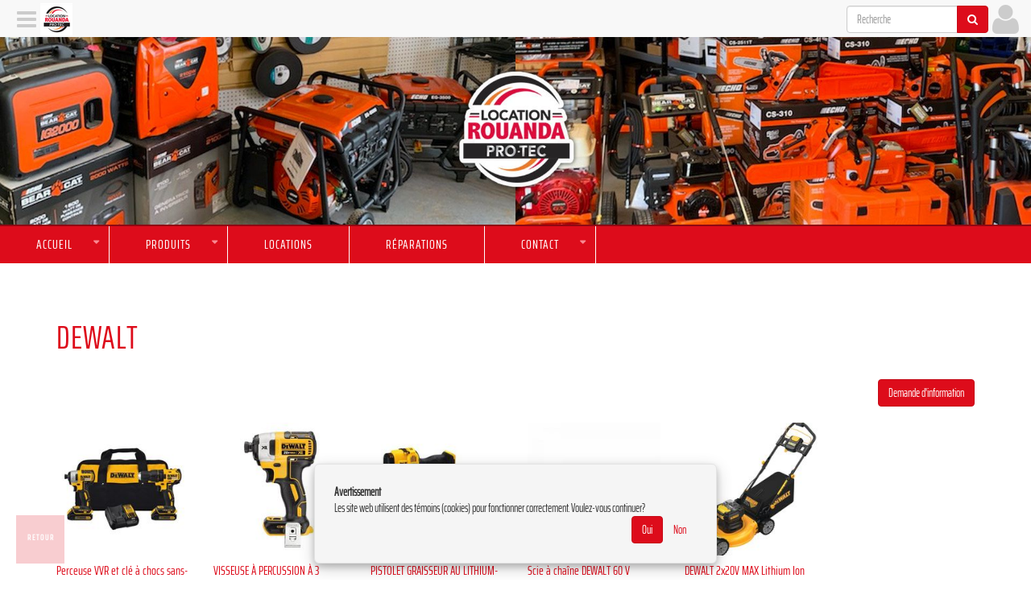

--- FILE ---
content_type: text/html; charset=utf-8
request_url: https://locationrouanda.com/fr/category/1548303?offset=6&count=6
body_size: 2811
content:
<!DOCTYPE html><html lang="fr" data-root="https://locationrouanda.com" data-secure="https://locationrouanda.com" data-authenticated="false" data-bucket="1699526"><head><title>DEWALT • Location Rouanda</title><meta charset="utf-8"><meta http-equiv="X-UA-Compatible" content="IE=edge"><meta name="viewport" content="width=device-width, initial-scale=1"><meta property="og:title" content="DEWALT"><meta property="og:site_name" content="Location Rouanda"><meta property="og:url" content="/fr/category/1548303?offset=6&amp;count=6">
                <script async src="https://www.googletagmanager.com/gtag/js?id=G-QTE75TG0CK"></script>
                    <script>
                        window.dataLayer = window.dataLayer || [];
                        function gtag(){dataLayer.push(arguments);}
                        gtag('js', new Date());
                        gtag('config', 'G-QTE75TG0CK');
                </script><link rel="stylesheet" type="text/css" href="https://locationrouanda.com/fr/theme?style=pace"/><script src="/static/scripts/pace.min.js"></script><link href="https://fonts.googleapis.com/css?family=Open+Sans" rel="stylesheet"/><link rel="stylesheet" type="text/css" href="https://locationrouanda.com/fr/theme/1000290?style=gnak&columns=12&hash=c0d2b6779d59dbdd917494d90062201dc34a07b3"/><script src="//ajax.googleapis.com/ajax/libs/jquery/1.12.4/jquery.min.js"></script><link rel="stylesheet" style="text/css" href="https://locationrouanda.com/static/stylesheets/animate.min.css"/><link rel="icon" type="image/png" href="https://locationrouanda.com/fr/navigation/icon?width=16" sizes="16x16"/><link rel="icon" type="image/png" href="https://locationrouanda.com/fr/navigation/icon?width=32" sizes="32x32"/><link rel="icon" type="image/png" href="https://locationrouanda.com/fr/navigation/icon?width=96" sizes="96x96"/><link rel="stylesheet" href="https://locationrouanda.com/static/stylesheets/slippry.css"/><link rel="stylesheet" href="https://locationrouanda.com/static/stylesheets/social-buttons.css"/><script src="/static/scripts/application.js"></script></head><body><div class="pushy pushy-left gnak-scrollable"><div class="waiting"></div></div><div class="pushy pushy-right gnak-scrollable"><div class="waiting"></div></div><div id="pushy-overlay"></div><div id="pushy-container"><header class="header"><div class="full-container"><div class="row section hidden-md hidden-xs" id="section-1007055" data-id="1007055" data-title="Section 1"><div class="column col-xs-12 col-sm-12 col-md-12 col-lg-12" id="column-1011539" data-id="1011539" data-title="Column 1"><div class="element gallery-element" id="element-1046878" data-id="1046878" data-title=""><div class="clearfix" style="max-height: 72px"></div><ul class="slideshow" data-transition="horizontal" data-delay="0"><li><a href="#slide1"><img class="img-responsive" src="https://locationrouanda.com/fr/image/1170059" alt=""/></a></li><li class="hidden"><a href="#slide2"><img class="img-responsive" src="https://locationrouanda.com/fr/image/1170060" alt=""/></a></li><li class="hidden"><a href="#slide3"><img class="img-responsive" src="https://locationrouanda.com/fr/image/1170058" alt=""/></a></li><li class="hidden"><a href="#slide4"><img class="img-responsive" src="https://locationrouanda.com/fr/image/1170061" alt=""/></a></li></ul></div></div></div></div><div class="full-container"><div class="row section hidden-lg hidden-sm" id="section-1019335" data-id="1019335"><div class="column col-xs-12 col-sm-12 col-md-12 col-lg-12" id="column-1031252" data-id="1031252" data-title=""><div class="element gallery-element" id="element-1046879" data-id="1046879" data-title=""><div class="clearfix" style="max-height: 72px"></div><ul class="slideshow" data-transition="horizontal" data-delay="0"><li><a href="#slide1"><img class="img-responsive" src="https://locationrouanda.com/fr/image/1170066" alt=""/></a></li><li class="hidden"><a href="#slide2"><img class="img-responsive" src="https://locationrouanda.com/fr/image/1170067" alt=""/></a></li><li class="hidden"><a href="#slide3"><img class="img-responsive" src="https://locationrouanda.com/fr/image/1170065" alt=""/></a></li><li class="hidden"><a href="#slide4"><img class="img-responsive" src="https://locationrouanda.com/fr/image/1170068" alt=""/></a></li></ul></div></div></div></div></header><nav class="orion-menu hidden-xs visible-md visible-lg"><li class="menu-item-1006312"><a href="https://locationrouanda.com/fr/page/1058039">Accueil </a><ul><li class="menu-item-1006313"><a href="https://locationrouanda.com/fr/page/1058040">À propos</a></li><li class="menu-item-1006876"><a href="https://locationrouanda.com/fr/page/1063953">Fournisseurs</a></li></ul></li><li class="menu-item-1010312"><a>Produits</a><ul><li class="menu-item-1012614"><a href="https://locationrouanda.com/fr/page/1568576">BCS</a></li><li class="menu-item-1010552"><a href="https://locationrouanda.com/fr/page/1548302">DEWALT</a></li><li class="menu-item-1009578"><a href="https://locationrouanda.com/fr/page/1283019">Cub Cadet </a></li><li class="menu-item-1011968"><a href="https://locationrouanda.com/fr/page/1561450">Echo</a></li><li class="menu-item-1006320"><a href="https://locationrouanda.com/fr/page/1058110">Produits forestier</a></li><li class="menu-item-1006322"><a href="https://locationrouanda.com/fr/page/1058112">Tracteurs &amp; Tondeuses</a></li><li class="menu-item-1006321"><a href="https://locationrouanda.com/fr/page/1058111">Souffleuses</a></li><li class="menu-item-1006409"><a href="https://locationrouanda.com/fr/page/1058815">Propane</a></li></ul></li><li class="menu-item-1006315"><a href="https://locationrouanda.com/fr/page/1058044">Locations</a></li><li class="menu-item-1006318"><a href="https://locationrouanda.com/fr/page/1058045">Réparations</a></li><li class="menu-item-1006311"><a href="https://gnak.ca/1699526/home/contact.html">Contact</a><ul><li class="menu-item-1008956"><a href="https://locationrouanda.com/fr/page/1237624">Offres d'emploi</a></li></ul></li></nav><div class="container"><div class="section row"><div class="col-xs-12"><h1>DEWALT</h1><a class="btn btn-primary pull-right" href="https://locationrouanda.com/fr/information/request/1548303"><i class="fa fa-question fa-2x visible-xs hidden-sm"></i><span class="hidden-xs pull-left">Demande d'information</span></a><div class="clearfix"></div><br/><div class="row"><div class="same-height col-lg-2 col-md-3 col-sm-4 col-xs-6" data-index="1" data-count="6" data-ratio="1:1"><div class="product"><a href="https://locationrouanda.com/fr/product/1551787"><img class="img img-responsive" src="https://locationrouanda.com/fr/asset/ratio/1551787?width=200&ratio=1%3A1&fit=cover"/><h4><span>Perceuse VVR et clé à chocs sans-fil, 20 V DEWALT</span></h4></a><h5 class="subtitle">DCK277C2</h5><div class="text-right text-success"></div></div></div><div class="same-height col-lg-2 col-md-3 col-sm-4 col-xs-6" data-index="2" data-count="6" data-ratio="1:1"><div class="product"><a href="https://locationrouanda.com/fr/product/1551783"><img class="img img-responsive" src="https://locationrouanda.com/fr/asset/ratio/1551783?width=200&ratio=1%3A1&fit=cover"/><h4><span>VISSEUSE À PERCUSSION À 3 VITESSES DE 6,4 MM (1/4 PO) SANS BALAIS XR 20 V MAX* (OUTIL SEUL)</span></h4></a><h5 class="subtitle">DCF887B</h5><div class="text-right text-success"></div></div></div><div class="same-height col-lg-2 col-md-3 col-sm-4 col-xs-6" data-index="3" data-count="6" data-ratio="1:1"><div class="product"><a href="https://locationrouanda.com/fr/product/1548358"><img class="img img-responsive" src="https://locationrouanda.com/fr/asset/ratio/1548358?width=200&ratio=1%3A1&fit=cover"/><h4><span>PISTOLET GRAISSEUR AU LITHIUM-ION DE 20 V MAX* (OUTIL UNIQUEMENT)</span></h4></a><h5 class="subtitle">DCGG571B</h5><div class="text-right text-success"></div></div></div><div class="same-height col-lg-2 col-md-3 col-sm-4 col-xs-6" data-index="4" data-count="6" data-ratio="1:1"><div class="product"><a href="https://locationrouanda.com/fr/product/1563683"><img class="img img-responsive" src="https://locationrouanda.com/fr/asset/ratio/1563683?width=200&ratio=1%3A1&fit=cover"/><h4><span>Scie à chaîne DEWALT 60 V Flexvolt</span></h4></a><h5 class="subtitle"></h5><div class="text-right text-success"></div></div></div><div class="same-height col-lg-2 col-md-3 col-sm-4 col-xs-6" data-index="5" data-count="6" data-ratio="1:1"><div class="product"><a href="https://locationrouanda.com/fr/product/1563260"><img class="img img-responsive" src="https://locationrouanda.com/fr/asset/ratio/1563260?width=200&ratio=1%3A1&fit=cover"/><h4><span>DEWALT 2x20V MAX Lithium Ion sans brosse 21,5 pouces sans fil</span></h4></a><h5 class="subtitle">DCMW233U2-CA</h5><div class="text-right text-success"></div></div></div></div></div></div></div><footer class="footer"><div class="full-container"><div class="row section" id="section-1008547" data-id="1008547" data-title="Section 1"><div class="column col-xs-12 col-sm-1 col-md-1 col-lg-1" id="column-1031265" data-id="1031265" data-title=""><div class="element paragraph-element" id="element-1044144" data-id="1044144" data-title=""></div></div><div class="column col-xs-12 col-sm-3 col-md-3 col-lg-3" id="column-1014517" data-id="1014517" data-title="Column 1"><div class="element location-element" id="element-1019382" data-id="1019382" data-title=""><a href="https://locationrouanda.com/fr/location/1058048"><h4><span>Location Rouanda</span></h4></a><div itemscope="itemscope" itemtype="http://schema.org/LocalBusiness"><div itemprop="address" itemscope="itemscope" itemtype="http://schema.org/PostalAddress"><table><tr><td valign="top" style="min-width: 20px"><i class="fa fa-building text-muted"></i></td><td><span itemprop="streetAddress">1904 boul. Rideau <br/></span><span itemprop="addressLocality">Rouyn-Noranda</span>, <span itemprop="addressRegion">Québec</span><br/><span itemprop="postalCode">J0Z 1Y0</span></td></tr><tr><td valign="top"><i class="fa fa-envelope text-muted"></i></td><td><a itemprop="email" href="mailto:ybis@cablevision.qc.ca">ybis@cablevision.qc.ca</a></td></tr><tr><td valign="top"><i class="fa fa-phone text-muted"></i></td><td><span itemprop="telephone">819-797-1331</span></td></tr></table></div></div><br/><h4>Suivez-nous sur</h4><a class="btn btn-facebook" href="https://facebook.com/locationrouandaprotec/?fref=ts" target="_new" rel="publisher"><i class="fa fa-facebook fa-2x"></i></a><span>&nbsp;</span></div><div class="element paragraph-element" id="element-1048923" data-id="1048923" data-title=""><p><a class="back-to-top" href="javascript:history.back()" id="back-to-top" style="display: inline;">Retour</a> <!-- Fades in the button when you scroll down --> <script> 
  var link = document.getElementById("back-to-top");
  var amountScrolled = 250;

  window.addEventListener('scroll', function(e) {
      if ( window.pageYOffset > amountScrolled ) {
          link.classList.add('show');
      } else {
          link.className = 'back-to-top';
      }
  });

</script></p></div></div><div class="column col-xs-12 col-sm-4 col-md-4 col-lg-4" id="column-1031264" data-id="1031264" data-title=""><div class="element paragraph-element" id="element-1044143" data-id="1044143" data-title=""></div><div class="element paragraph-element" id="element-1048573" data-id="1048573" data-title=""><h2 style="text-align:center"><strong>MEMBRE DES&nbsp;R&Eacute;SEAUX&nbsp;:</strong></h2>

<p style="text-align:center"><a href="https://zonerouynnoranda.com/" target="_blank">ZONE&nbsp;<strong>ROUYN-NORANDA</strong></a></p>

<p style="text-align:center">&nbsp;</p></div><div class="element paragraph-element" id="element-1048575" data-id="1048575" data-title=""></div></div><div class="column col-xs-12 col-sm-2 col-md-2 col-lg-2" id="column-1014518" data-id="1014518" data-title=""><div class="element paragraph-element" id="element-1019383" data-id="1019383" data-title="Heures d'ouverture"><h4><span>Heures d'ouverture</span></h4><table border="0" cellpadding="1" cellspacing="1" style="width:200px">
	<tbody>
		<tr>
			<td>Lundi</td>
			<td>8 h - 17 h</td>
		</tr>
		<tr>
			<td>Mardi</td>
			<td>8 h - 17 h</td>
		</tr>
		<tr>
			<td>Mercredi</td>
			<td>8 h - 17 h</td>
		</tr>
		<tr>
			<td>Jeudi</td>
			<td>8 h - 17 h</td>
		</tr>
		<tr>
			<td>Vendredi</td>
			<td>8 h - 17 h</td>
		</tr>
		<tr>
			<td>Samedi</td>
			<td>Ferm&eacute;&nbsp;&nbsp;</td>
		</tr>
		<tr>
			<td>Dimanche</td>
			<td>Ferm&eacute;</td>
		</tr>
	</tbody>
</table>

<p>&nbsp;</p>
</div></div></div></div><div class="container"><div class="row section" id="section-1021555" data-id="1021555"><div class="column col-xs-12 col-sm-12 col-md-12 col-lg-12" id="column-1034223" data-id="1034223" data-title=""><div class="element paragraph-element" id="element-1048574" data-id="1048574" data-title=""><div class="zonegnak">
<h2 style="text-align:center"><span style="font-size:0.5em">PROPULS&Eacute; PAR&nbsp;</span><br />
<a href="https://gnak.ca" target="_blank"><img alt="" src="https://gnak.ca/image/1163682" style="width: 105px; height: 59px;" /></a><br /></div></div></div></div></footer><div id="fine-print"><span>&copy;</span><span>2026</span><span>&nbsp;</span><a href="https://locationrouanda.com"><span>Location Rouanda</span></a><span>&nbsp;•&nbsp;</span><a href="https://locationrouanda.com/fr/location">Contactez-nous</a><span>&nbsp;•&nbsp;</span><a href="https://locationrouanda.com/fr/category">Catégories</a><span>&nbsp;•&nbsp;</span><a href="https://locationrouanda.com/fr/home/sitemap">Plan du site</a><span class="privacy-policy"><span>&nbsp;•&nbsp;</span><a href="https://locationrouanda.com/fr/./privacy">Politique de confidentialité</a></span><span>&nbsp;•&nbsp;Propulsé par&nbsp;</span><a href="https://gnak.ca">GNAK.CA</a></div></div><div id="gnak-actions"><div class="gnak-action scroll-to-top { style}" data-action="javascript:void(0)" data-key="scroll-to-top"><a href="javascript:void(0)"><i class="fa fa-arrow-up"></i><span>Retour</span></a></div></div><script src="/static/scripts/bootstrap-3.3.7.min.js"></script><script src="/static/scripts/imagesloaded.pkgd.min.js"></script><script src="https://locationrouanda.com/static/scripts/orion.js"></script><script src="https://locationrouanda.com/static/scripts/slippry.min.js"></script><script src="https://locationrouanda.com/static/scripts/slippry-boot.js"></script><script src="https://locationrouanda.com/static/scripts/pushy.js"></script><script src="https://locationrouanda.com/static/scripts/jquery.matchheight-min.js"></script><script src="https://locationrouanda.com/static/scripts/lodash.js"></script><script src="/static/scripts/gnak.min.js"></script><div class="fmcm"></div></body></html>

--- FILE ---
content_type: text/html; charset=utf-8
request_url: https://locationrouanda.com/fr/navigation/header?url=https%3A%2F%2Flocationrouanda.com%2Ffr%2Fcategory%2F1548303%3Foffset%3D6%26count%3D6&width=1280&height=720
body_size: 215
content:
<div id="gnak-system"><a class="hamburger pushy-button-left" href="javascript:void(0)" data-action="content"><i class="fa fa-navicon"></i></a><a class="logo" href="https://locationrouanda.com"><img src="https://locationrouanda.com/fr/navigation/icon?width=40&height=40" width="40" height="40"/></a><a class="profile right" href="https://locationrouanda.com/fr/user/connect?url=https%3A%2F%2Flocationrouanda.com%2Ffr%2Fcategory%2F1548303%3Foffset%3D6%26count%3D6"><i class="fa fa-user"></i></a><form class="search form-inline hidden-xs right" action="https://locationrouanda.com/fr/search" method="get"><div class="input-group"><input class="form-control" type="text" name="q" placeholder="Recherche"/><span class="input-group-btn"><button class="btn btn-primary" type="submit"><i class="fa fa-search"></i></button></span></div></form></div><div class="modal fade" id="gnak-modal"></div><div class="gnak-navbar-buffer"></div>

--- FILE ---
content_type: text/css
request_url: https://locationrouanda.com/fr/theme?style=pace
body_size: 1274
content:
.pace{-webkit-pointer-events:none;pointer-events:none;-webkit-user-select:none;-moz-user-select:none;user-select:none}.pace-inactive{display:none}.pace .pace-progress{background:#dd0c1b;position:fixed;z-index:2000;top:0;right:100%;width:100%;height:2px}.pace .pace-progress-inner{display:block;position:absolute;right:0px;width:100px;height:100%;box-shadow:0 0 10px #dd0c1b,0 0 5px #dd0c1b;opacity:1;-webkit-transform:rotate(3deg) translate(0, -4px);-moz-transform:rotate(3deg) translate(0, -4px);-ms-transform:rotate(3deg) translate(0, -4px);-o-transform:rotate(3deg) translate(0, -4px);transform:rotate(3deg) translate(0, -4px)}.pace .pace-activity{display:block;position:fixed;z-index:2000;bottom:15px;left:15px;width:30px;height:30px;border:solid 2px transparent;border-top-color:#dd0c1b;border-left-color:#dd0c1b;border-radius:10px;-webkit-animation:pace-spinner 400ms linear infinite;-moz-animation:pace-spinner 400ms linear infinite;-ms-animation:pace-spinner 400ms linear infinite;-o-animation:pace-spinner 400ms linear infinite;animation:pace-spinner 400ms linear infinite}@-webkit-keyframes pace-spinner{0%{-webkit-transform:rotate(0deg);transform:rotate(0deg)}100%{-webkit-transform:rotate(360deg);transform:rotate(360deg)}}@-moz-keyframes pace-spinner{0%{-moz-transform:rotate(0deg);transform:rotate(0deg)}100%{-moz-transform:rotate(360deg);transform:rotate(360deg)}}@-o-keyframes pace-spinner{0%{-o-transform:rotate(0deg);transform:rotate(0deg)}100%{-o-transform:rotate(360deg);transform:rotate(360deg)}}@-ms-keyframes pace-spinner{0%{-ms-transform:rotate(0deg);transform:rotate(0deg)}100%{-ms-transform:rotate(360deg);transform:rotate(360deg)}}@keyframes pace-spinner{0%{transform:rotate(0deg)}100%{transform:rotate(360deg)}}.back-to-top{background-color:#dd0c1b;color:white;opacity:.2;transition:opacity .6s ease-in-out;z-index:999;position:fixed;left:20px;bottom:20px;width:60px;height:60px;box-sizing:border-box;border-radius:0%}a.back-to-top{font-weight:1000;letter-spacing:2px;font-size:10px;text-transform:uppercase;text-align:center;line-height:1.6;padding-left:2px;padding-top:20px}.back-to-top:hover,.back-to-top:focus,.back-to-top:visited{color:#FFFFFF;background-color:#7c070f}.back-to-top.show{opacity:1}@font-face{font-family:'Saira Extra Condensed';font-style:normal;font-weight:400;src:url(https://fonts.gstatic.com/s/sairaextracondensed/v6/-nFiOHYr-vcC7h8MklGBkrvmUG9rbpkisrTj6Ejx.ttf) format('truetype')}@font-face{font-family:'Oswald';font-style:normal;font-weight:400;src:url(https://fonts.gstatic.com/s/oswald/v36/TK3_WkUHHAIjg75cFRf3bXL8LICs1_FvsUZiYA.ttf) format('truetype')}@font-face{font-family:'Titillium Web';font-style:normal;font-weight:900;font-display:swap;src:url(https://fonts.gstatic.com/s/titilliumweb/v9/NaPDcZTIAOhVxoMyOr9n_E7ffEDBGItzZg.ttf) format('truetype')}.fontsaira{font-family:'Saira Extra Condensed',sans-serif}.fontoswald{font-family:'Oswald',sans-serif}.fonttiti{font-family:'Titillium Web',sans-serif}#marge{margin-left:5em}@font-size-base{font-size:16px !important}H1{font-family:'Saira Extra Condensed',sans-serif;font-size:2.9em;text-transform:uppercase;letter-spacing:1px;padding:50px 0 20px 0px;color:#dd0c1b;text-align:left}.page.asset H2{font-family:'Saira Extra Condensed',sans-serif;font-size:1.9em;text-transform:uppercase;font-weight:bold;letter-spacing:1px;padding:10px 0 10px 0px;text-align:center;margin-left:10px;color:#111}.page.asset H4{font-family:'Saira Extra Condensed',sans-serif;font-size:1.3em;text-transform:uppercase;text-align:center !important;letter-spacing:1px;color:#c50b18 !important}.orion-menu{background-color:#dd0c1b;border-bottom:0px}.orion-menu ul{margin-top:-22px !important;background-color:white;color:#666}.orion-menu ul a:hover{background-color:#111 !important}.orion-menu ul li a:hover{background-color:#111}.orion-menu ul li padding:0px a:active{background-color:black !important}.orion-menu li a{padding:13px 45px ;font-size:16px;letter-spacing:1px;font-weight:100 ;font-family:'Saira Extra Condensed',sans-serif;background-color:#dd0c1b;color:white;border-right:.5px solid white}.orion-menu li a:hover{background-color:#f21021;color:white}.orion-menu .indicator{color:#f98991;top:10px}.pushy-left{margin-left:0px;background:linear-gradient(#dd0c1b, #4c0409) !important;font-family:'Saira Extra Condensed',sans-serif}.pushy-left div{animation:arrival 1s}.pushy-left a{color:white ;padding-left:10px;text-transform:uppercase}.pushy-left .menu-item-icon{display:none !important}.pushy-left .menu-line{background-color:#c50b18;margin:20px 10px}.pushy-left .menu-line:hover{background-color:#000 !important}.pushy-left .input-group{display:none}.pushy-left .fa.fa-caret-down{color:white}.pushy-left .fa.fa-caret-up{color:white}.btn.btn-primary.gnak-infinite-remove{display:none}.product-description{font-family:'Saira Extra Condensed',sans-serif;font-size:1.4em;text-align:justify;color:#7c070f}.product{margin-bottom:50px}.product H1{text-align:left!important}.media-heading span{font-size:1.7em}.price.promotion{color:red ;text-align:right;font-family:'Oswald',sans-serif}.price{color:#111;text-align:right;font-family:'Oswald',sans-serif}.price.original{color:black !important ;font-size:1.2em !important;text-align:left;font-family:'Oswald',sans-serif}.text-danger{font-family:'Oswald',sans-serif;color:black;text-align:left !important}.add-to-cart-form{font-family:'Saira Extra Condensed',sans-serif;font-size:120%}.add-to-cart-form H5{font-family:'Oswald',sans-serif;font-size:120%;color:#dd0c1b;padding:10px 0px}.add-to-cart-form .title{padding:4px 0px}.div.text-muted{font-family:'Oswald',sans-serif !important}#section-1008547{background-color:#111;color:white;padding:1%;font-size:120%}#section-1008547 h2{padding:0 !important}#fine-print{background-color:#c50b18;font-family:'Saira Extra Condensed',sans-serif}#fine-print span{font-weight:100 !important}#fine-print a{font-weight:100 !important}